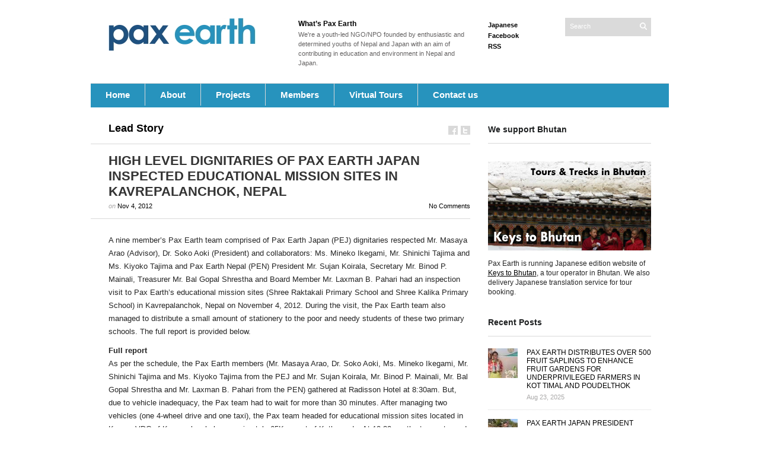

--- FILE ---
content_type: text/html; charset=UTF-8
request_url: https://pax-earth.org/archives/1126
body_size: 41401
content:
<!DOCTYPE html PUBLIC "-//W3C//DTD XHTML 1.1//EN" "http://www.w3.org/TR/xhtml11/DTD/xhtml11.dtd">
<html xmlns="http://www.w3.org/1999/xhtml" dir="ltr" xml:lang="en-US">
    <head>
        <meta http-equiv="Content-Type" content="text/html; charset=UTF-8" />
        <title>HIGH LEVEL DIGNITARIES OF PAX EARTH JAPAN INSPECTED EDUCATIONAL MISSION SITES IN KAVREPALANCHOK, NEPAL | Pax Earth</title>
        <meta http-equiv="Content-language" content="en-US" />
		<link rel="profile" href="http://gmpg.org/xfn/11" />
        <link rel="shortcut icon" href="https://pax-earth.org/wp-content/themes/paxearth/images/favico.ico" type="image/x-icon" />
        <link rel="stylesheet" href="http://fonts.googleapis.com/css?family=Open+Sans:400italic,700italic,400,700">
        <link rel="stylesheet" type="text/css" media="all" href="https://pax-earth.org/wp-content/themes/paxearth/style.css" />
        <!--[if IE]><link rel="stylesheet" type="text/css" media="all" href="https://pax-earth.org/wp-content/themes/paxearth/ie.css" /><![endif]-->
                <link rel='dns-prefetch' href='//s.w.org' />
<link rel="alternate" type="application/rss+xml" title="Pax Earth &raquo; Feed" href="https://pax-earth.org/feed" />
<link rel="alternate" type="application/rss+xml" title="Pax Earth &raquo; Comments Feed" href="https://pax-earth.org/comments/feed" />
<link rel="alternate" type="application/rss+xml" title="Pax Earth &raquo; HIGH LEVEL DIGNITARIES OF PAX EARTH JAPAN INSPECTED EDUCATIONAL MISSION SITES IN KAVREPALANCHOK, NEPAL Comments Feed" href="https://pax-earth.org/archives/1126/feed" />
<!-- This site uses the Google Analytics by MonsterInsights plugin v7.0.9 - Using Analytics tracking - https://www.monsterinsights.com/ -->
<!-- Note: MonsterInsights is not currently configured on this site. The site owner needs to authenticate with Google Analytics in the MonsterInsights settings panel. -->
<!-- No UA code set -->
<!-- / Google Analytics by MonsterInsights -->
		<script type="text/javascript">
			window._wpemojiSettings = {"baseUrl":"https:\/\/s.w.org\/images\/core\/emoji\/11\/72x72\/","ext":".png","svgUrl":"https:\/\/s.w.org\/images\/core\/emoji\/11\/svg\/","svgExt":".svg","source":{"concatemoji":"https:\/\/pax-earth.org\/wp-includes\/js\/wp-emoji-release.min.js?ver=4.9.26"}};
			!function(e,a,t){var n,r,o,i=a.createElement("canvas"),p=i.getContext&&i.getContext("2d");function s(e,t){var a=String.fromCharCode;p.clearRect(0,0,i.width,i.height),p.fillText(a.apply(this,e),0,0);e=i.toDataURL();return p.clearRect(0,0,i.width,i.height),p.fillText(a.apply(this,t),0,0),e===i.toDataURL()}function c(e){var t=a.createElement("script");t.src=e,t.defer=t.type="text/javascript",a.getElementsByTagName("head")[0].appendChild(t)}for(o=Array("flag","emoji"),t.supports={everything:!0,everythingExceptFlag:!0},r=0;r<o.length;r++)t.supports[o[r]]=function(e){if(!p||!p.fillText)return!1;switch(p.textBaseline="top",p.font="600 32px Arial",e){case"flag":return s([55356,56826,55356,56819],[55356,56826,8203,55356,56819])?!1:!s([55356,57332,56128,56423,56128,56418,56128,56421,56128,56430,56128,56423,56128,56447],[55356,57332,8203,56128,56423,8203,56128,56418,8203,56128,56421,8203,56128,56430,8203,56128,56423,8203,56128,56447]);case"emoji":return!s([55358,56760,9792,65039],[55358,56760,8203,9792,65039])}return!1}(o[r]),t.supports.everything=t.supports.everything&&t.supports[o[r]],"flag"!==o[r]&&(t.supports.everythingExceptFlag=t.supports.everythingExceptFlag&&t.supports[o[r]]);t.supports.everythingExceptFlag=t.supports.everythingExceptFlag&&!t.supports.flag,t.DOMReady=!1,t.readyCallback=function(){t.DOMReady=!0},t.supports.everything||(n=function(){t.readyCallback()},a.addEventListener?(a.addEventListener("DOMContentLoaded",n,!1),e.addEventListener("load",n,!1)):(e.attachEvent("onload",n),a.attachEvent("onreadystatechange",function(){"complete"===a.readyState&&t.readyCallback()})),(n=t.source||{}).concatemoji?c(n.concatemoji):n.wpemoji&&n.twemoji&&(c(n.twemoji),c(n.wpemoji)))}(window,document,window._wpemojiSettings);
		</script>
		<style type="text/css">
img.wp-smiley,
img.emoji {
	display: inline !important;
	border: none !important;
	box-shadow: none !important;
	height: 1em !important;
	width: 1em !important;
	margin: 0 .07em !important;
	vertical-align: -0.1em !important;
	background: none !important;
	padding: 0 !important;
}
</style>
<link rel='stylesheet' id='contact-form-7-css'  href='https://pax-earth.org/wp-content/plugins/contact-form-7/includes/css/styles.css?ver=5.0.3' type='text/css' media='all' />
<link rel='stylesheet' id='wp-pagenavi-css'  href='https://pax-earth.org/wp-content/themes/paxearth/pagenavi-css.css?ver=2.70' type='text/css' media='all' />
<script type='text/javascript' src='https://pax-earth.org/wp-includes/js/jquery/jquery.js?ver=1.12.4'></script>
<script type='text/javascript' src='https://pax-earth.org/wp-includes/js/jquery/jquery-migrate.min.js?ver=1.4.1'></script>
<script type='text/javascript' src='https://pax-earth.org/wp-content/themes/paxearth/js/jquery.cycle.all.min.js?ver=4.9.26'></script>
<script type='text/javascript' src='https://pax-earth.org/wp-content/themes/paxearth/js/jquery.cookie.js?ver=4.9.26'></script>
<script type='text/javascript' src='https://pax-earth.org/wp-content/themes/paxearth/js/script.js?ver=4.9.26'></script>
<link rel='https://api.w.org/' href='https://pax-earth.org/wp-json/' />
<link rel="EditURI" type="application/rsd+xml" title="RSD" href="https://pax-earth.org/xmlrpc.php?rsd" />
<link rel="wlwmanifest" type="application/wlwmanifest+xml" href="https://pax-earth.org/wp-includes/wlwmanifest.xml" /> 
<link rel='prev' title='HIGH LEVEL DIGNITARIES OF PAX EARTH JAPAN VISITED NEPAL' href='https://pax-earth.org/archives/1124' />
<link rel='next' title='PEN 10TH BOARD MEETING' href='https://pax-earth.org/archives/1135' />
<meta name="generator" content="WordPress 4.9.26" />
<link rel="canonical" href="https://pax-earth.org/archives/1126" />
<link rel='shortlink' href='https://pax-earth.org/?p=1126' />
<link rel="alternate" type="application/json+oembed" href="https://pax-earth.org/wp-json/oembed/1.0/embed?url=https%3A%2F%2Fpax-earth.org%2Farchives%2F1126" />
<link rel="alternate" type="text/xml+oembed" href="https://pax-earth.org/wp-json/oembed/1.0/embed?url=https%3A%2F%2Fpax-earth.org%2Farchives%2F1126&#038;format=xml" />
        	</head>
	<body style="background-color: #fff;">
        <div class="wrapper">

            <div class="header clear">
                <div class="logo">
                    <a href="https://pax-earth.org"><img src="https://pax-earth.org/wp-content/themes/paxearth/images/logo.jpg" alt="Pax Earth"/></a>
                </div>

                <div class="site-description"><h2 class="widgettitle">What&#8217;s Pax Earth</h2>
			<div class="textwidget">We're a youth-led NGO/NPO founded by enthusiastic and determined youths of Nepal and Japan with an aim of contributing in education and environment in Nepal and Japan.</div>
		</div>
                <div class="search">
    <form method="get" id="searchform" action="https://pax-earth.org">
        <fieldset>
            <input name="s" type="text" onfocus="if(this.value=='Search') this.value='';" onblur="if(this.value=='') this.value='Search';" value="Search" />
            <button type="submit"></button>
        </fieldset>
    </form>
</div>
                <div class="menu"><ul id="menu-top-menu" class=""><li id="menu-item-849" class="menu-item menu-item-type-custom menu-item-object-custom menu-item-849"><a href="http://pax-earth.org/ja/">Japanese</a></li>
<li id="menu-item-854" class="menu-item menu-item-type-custom menu-item-object-custom menu-item-854"><a href="https://www.facebook.com/groups/132585530557/">Facebook</a></li>
<li id="menu-item-855" class="menu-item menu-item-type-custom menu-item-object-custom menu-item-855"><a href="http://paxearth.sakura.ne.jp/paxearth/feed">RSS</a></li>
</ul></div>
            </div>

            <div class="nav"><ul id="dd" class="dd"><li id="menu-item-816" class="menu-item menu-item-type-custom menu-item-object-custom menu-item-home menu-item-816"><a href="http://pax-earth.org/">Home</a></li>
<li id="menu-item-817" class="menu-item menu-item-type-post_type menu-item-object-page menu-item-817"><a href="https://pax-earth.org/about">About</a></li>
<li id="menu-item-1078" class="menu-item menu-item-type-custom menu-item-object-custom menu-item-1078"><a href="http://pax-earth.org/project">Projects</a></li>
<li id="menu-item-818" class="menu-item menu-item-type-post_type menu-item-object-page menu-item-818"><a href="https://pax-earth.org/members">Members</a></li>
<li id="menu-item-1600" class="menu-item menu-item-type-post_type menu-item-object-page menu-item-1600"><a href="https://pax-earth.org/virtual-tours">Virtual Tours</a></li>
<li id="menu-item-820" class="menu-item menu-item-type-post_type menu-item-object-page menu-item-820"><a href="https://pax-earth.org/contact-us">Contact us</a></li>
</ul></div>
            
            <!-- Container -->
            <div id="container" class="clear">
                <!-- Content -->
                <div id="content">

            
        <div class="content-title">
            <a href="https://pax-earth.org/archives/category/lead-story" rel="category tag">Lead Story</a>            <a href="http://facebook.com/share.php?u=https://pax-earth.org/archives/1126&amp;t=HIGH+LEVEL+DIGNITARIES+OF+PAX+EARTH+JAPAN+INSPECTED+EDUCATIONAL+MISSION+SITES+IN+KAVREPALANCHOK%2C+NEPAL" target="_blank" class="f" title="Share on Facebook"></a>
            <a href="http://twitter.com/home?status=HIGH LEVEL DIGNITARIES OF PAX EARTH JAPAN INSPECTED EDUCATIONAL MISSION SITES IN KAVREPALANCHOK, NEPAL https://tinyurl.com/y9fsadly" target="_blank" class="t" title="Spread the word on Twitter"></a>
        </div>

        <div class="entry">
            <div class="single clear post-1126 post type-post status-publish format-standard has-post-thumbnail hentry category-lead-story" id="post_1126">
                <div class="post-meta">
                    <h1>HIGH LEVEL DIGNITARIES OF PAX EARTH JAPAN INSPECTED EDUCATIONAL MISSION SITES IN KAVREPALANCHOK, NEPAL</h1>
                    on <span
                        class="post-date">Nov 4, 2012</span> <a
                        href="#comments" class="post-comms">No Comments</a></div>
                <div class="post-content"><p>A nine member’s Pax Earth team comprised of Pax Earth Japan (PEJ) dignitaries respected Mr. Masaya Arao (Advisor), Dr. Soko Aoki (President) and collaborators: Ms. Mineko Ikegami, Mr. Shinichi Tajima and Ms. Kiyoko Tajima and Pax Earth Nepal (PEN) President Mr. Sujan Koirala, Secretary Mr. Binod P. Mainali, Treasurer Mr. Bal Gopal Shrestha and Board Member Mr. Laxman B. Pahari had an inspection visit to Pax Earth’s educational mission sites (Shree Raktakali Primary School and Shree Kalika Primary School) in Kavrepalanchok, Nepal on November 4, 2012. During the visit, the Pax Earth team also managed to distribute a small amount of stationery to the poor and needy students of these two primary schools. The full report is provided below.</p>
<p><strong>Full report</strong><br />
As per the schedule, the Pax Earth members (Mr. Masaya Arao, Dr. Soko Aoki, Ms. Mineko Ikegami, Mr. Shinichi Tajima and Ms. Kiyoko Tajima from the PEJ and Mr. Sujan Koirala, Mr. Binod P. Mainali, Mr. Bal Gopal Shrestha and Mr. Laxman B. Pahari from the PEN) gathered at Radisson Hotel at 8:30am. But, due to vehicle inadequacy, the Pax team had to wait for more than 30 minutes. After managing two vehicles (one 4-wheel drive and one taxi), the Pax team headed for educational mission sites located in Kanpur VDC of Kavrepalanchok approximately 65Km east of Kathmandu. At 10:30am, the team stopped at Dhulikhel for the lunch. Along with Nepali friends, Ms. Ikegami and Ms. Tajima tasted Nepali meal (rice, lentils, variety of curries, chicken and pickles). Right after the lunch, the Pax team left for Kot Timal where the Shree Raktakali Primary School is located. On the way, all the PEJ dignitaries especially respected Mr. Arao could enjoy a panoramic view of a beautiful Himalayan range.<br />
<a href="http://pax-earth.org/archives/1126/sony-dsc-2" rel="attachment wp-att-1180"><img src="http://pax-earth.org/wp-content/uploads/2012/11/1_Pax-Earth-team-assembled-at-Radisson-Hotel-to-leave-for-an-inspection-visit-to-educational-mission-sites-in-Kavrepalanchok.jpg" alt="SONY DSC" width="750" height="499" class="aligncenter size-full wp-image-1180" srcset="https://pax-earth.org/wp-content/uploads/2012/11/1_Pax-Earth-team-assembled-at-Radisson-Hotel-to-leave-for-an-inspection-visit-to-educational-mission-sites-in-Kavrepalanchok.jpg 750w, https://pax-earth.org/wp-content/uploads/2012/11/1_Pax-Earth-team-assembled-at-Radisson-Hotel-to-leave-for-an-inspection-visit-to-educational-mission-sites-in-Kavrepalanchok-300x199.jpg 300w" sizes="(max-width: 750px) 100vw, 750px" /></a></p>
<p>The team arrived at the Shree Raktakali Primary School at 1:30pm. All the Pax Earth members were cordially welcomed at the entrance by the Principal Hira Kaji Tamang and the lovely students. Senior most of the village Mr. Beni Bahadur Koirala (84 years), former Ward Chairman Buddhi Man Tamang, former SMC Chairman Arjun Bahadur Bhandari, former SMC Member Chakra Bahadur Lama, PTA Chairman Chhewang Lama, PTA Member Mr. Krishna Khadka and a large number of community people in addition to the teachers of the school were present on the occasion.<br />
<a href="http://pax-earth.org/archives/1126/2_respected-arao-san-distribution-educational-materials-to-a-student-of-shree-raktakali-primary-school" rel="attachment wp-att-1181"><img src="http://pax-earth.org/wp-content/uploads/2012/11/2_Respected-Arao-san-distribution-educational-materials-to-a-student-of-Shree-Raktakali-Primary-School.jpg" alt="2_Respected Arao-san distribution educational materials to a student of Shree Raktakali Primary School" width="750" height="563" class="aligncenter size-full wp-image-1181" srcset="https://pax-earth.org/wp-content/uploads/2012/11/2_Respected-Arao-san-distribution-educational-materials-to-a-student-of-Shree-Raktakali-Primary-School.jpg 750w, https://pax-earth.org/wp-content/uploads/2012/11/2_Respected-Arao-san-distribution-educational-materials-to-a-student-of-Shree-Raktakali-Primary-School-300x225.jpg 300w" sizes="(max-width: 750px) 100vw, 750px" /></a></p>
<p>PEN President Mr. Koirala and Secretary Mr. Mainali coordinated with the teachers to make the program short and sweet as per the advice of respected Mr. Arao. Without wasting any time, the representatives of the Shree Raktakali Primary School honoured each member of Pax Earth team with red tika and a garland. Then, Parents Teachers Association (PTA) Chairman Mr. Chhewang Jeet Lama formally welcomed dignitaries from the PEJ respected Mr. Arao, Dr. Aoki, Ms. Ikegami, Mr. Tajima and Ms. Tajima respectively in this program. Similarly, he welcomed PEN President Mr. Koirala, Secretary Mr. Mainali, Treasurer Mr. Shrestha and Board Member Mr. Pahari. He also welcomed teachers, students, PTA members, former and present SMC members and community people in the program and wished for the successful execution of the program. He highly praised the Pax Earth for the contribution extended to the poor and deprived students of this school in their education, health and hygiene. After his welcome speech, the Pax team coordinated with the teachers to arrange a small formal stationery distribution program. As the Pax Earth had distributed the adequate stationery for the three and half months just a month back, only a few notebooks, pencils, erasers and sharpeners were distributed on the occasion. The notebooks were sponsored by Kokuyo Stationery while pencils and erasers were arranged by collaborators Ms. Ikegami, Mr. Tajima and Ms. Tajima. Respected Mr. Arao single-handedly managed to distribute the stationery to all the students one by one. Hats-off to his spirit even at the age of 80 plus!<br />
<a href="http://pax-earth.org/archives/1126/6-1" rel="attachment wp-att-1130"><img src="http://pax-earth.org/wp-content/uploads/2012/11/6-1.jpg" alt="6-1" width="960" height="639" class="aligncenter size-full wp-image-1130" srcset="https://pax-earth.org/wp-content/uploads/2012/11/6-1.jpg 960w, https://pax-earth.org/wp-content/uploads/2012/11/6-1-300x199.jpg 300w" sizes="(max-width: 960px) 100vw, 960px" /></a></p>
<p>President Mr. Koirala delivering his special speech expressed his gratitude to the students who managed to come at the school even at the vacation. He shared his happiness in contributing in the education, health and hygiene of the students and the school. He was more than happy to see the preservation and protection of the trees planted in August 2012 and appreciated the effort of the school authority and community people. In his address, he also thanked respected Mr. Arao, Dr. Aoki and respected collaborators for coming a long way to this school and extending supports. He extended a sincere gratitude to Mr. Arao for his praiseworthy contribution and support in Pax Earth’s effort. He highly appreciated respected Mr. Arao for his enthusiasm and spirit for managing the distribution single-handedly. Finally, he thanked the teachers, parents, community members and the stakeholders for the cooperation in Pax Earth’s noble effort.<br />
<a href="http://pax-earth.org/archives/1126/sony-dsc-3" rel="attachment wp-att-1182"><img src="http://pax-earth.org/wp-content/uploads/2012/11/3_PEN-President-Sujan-Koirala-with-his-special-address.jpg" alt="SONY DSC" width="750" height="499" class="aligncenter size-full wp-image-1182" srcset="https://pax-earth.org/wp-content/uploads/2012/11/3_PEN-President-Sujan-Koirala-with-his-special-address.jpg 750w, https://pax-earth.org/wp-content/uploads/2012/11/3_PEN-President-Sujan-Koirala-with-his-special-address-300x199.jpg 300w" sizes="(max-width: 750px) 100vw, 750px" /></a></p>
<p>Principal Mr. Hira Kaji Tamang extended vote of thanks. He felt privileged to welcome a high level team from Pax Earth in the school. He highly admired Pax Earth&#8217;s educational materials support program to the poor and needy students of the school and wished for the continuity of this support in future as well. After his thanksgiving, Principal Mr. Tamang adjourned the distribution program.<br />
<a href="http://pax-earth.org/archives/1126/4_principal-hira-kaji-tamang-extending-vote-of-thanks" rel="attachment wp-att-1183"><img src="http://pax-earth.org/wp-content/uploads/2012/11/4_Principal-Hira-Kaji-Tamang-extending-vote-of-thanks.jpg" alt="4_Principal Hira Kaji Tamang extending vote of thanks" width="750" height="563" class="aligncenter size-full wp-image-1183" srcset="https://pax-earth.org/wp-content/uploads/2012/11/4_Principal-Hira-Kaji-Tamang-extending-vote-of-thanks.jpg 750w, https://pax-earth.org/wp-content/uploads/2012/11/4_Principal-Hira-Kaji-Tamang-extending-vote-of-thanks-300x225.jpg 300w" sizes="(max-width: 750px) 100vw, 750px" /></a></p>
<p>The Pax Earth team inspected school buildings, classrooms, library, toilet and plantation area after the distribution. The Pax Earth team could take few group photos before the departure. The students left their homes after bidding farewell to the Pax team. The school authority served teas, biscuits, yoghurt and beaten rice to the Pax team. The team left for Shree Kalika Primary School at 3:15pm.</p>
<p>At 4.00am, the Pax team arrived at Shree Kalika Primary School, Kanpur. Upon arrival, teacher Miss Sujata Mainali warmly welcomed the Pax team members. Without any formality, the team coordinated with Miss Mainali and arranged a very short and sweet distribution program. Respected Mr. Arao distributed the Kokuyo notebooks, pencils and erasers to each and every student of this school too. The students also enjoyed toffees and candies. Miss Mainali and students bid farewell to the Pax team after the distribution. The team could spend less than half an hour at the home of PEN Secretary Mr. Mainali where they could meet their parents and enjoy a cup of tea and local snacks. At 4:30pm the team left for Kathmandu.<br />
<a href="http://pax-earth.org/archives/1126/6-2" rel="attachment wp-att-1131"><img src="http://pax-earth.org/wp-content/uploads/2012/11/6-2.jpg" alt="6-2" width="960" height="683" class="aligncenter size-full wp-image-1131" srcset="https://pax-earth.org/wp-content/uploads/2012/11/6-2.jpg 960w, https://pax-earth.org/wp-content/uploads/2012/11/6-2-300x213.jpg 300w" sizes="(max-width: 960px) 100vw, 960px" /></a></p>
<p>The team arrived at Kathmandu at 7:00pm and directly went to Hotel Yak &#038; Yeti where PEN Board had arranged a dinner in the honour of respected Mr. Arao, Dr. Aoki and other dignitaries. PEN Vice President Shreebatsa Basnyat, Joint Secretary Guna Raj Pyakurel and Joint Treasurer Dipendra Dangol joined the dinner at the hotel. The PEN Board offered a set of exquisite Nepali cuisine to the PEJ dignitaries and they could also enjoy Nepali cultural dances. In this way, the mission of the day ended after enjoying Nepali taste at the Hotel Yak &#038; Yeti.<br />
<a href="http://pax-earth.org/archives/1126/sony-dsc-4" rel="attachment wp-att-1184"><img src="http://pax-earth.org/wp-content/uploads/2012/11/5_Respected-Arao-san-distributing-educational-materials-to-a-student-of-Shree-Kalika-Primary-School.jpg" alt="SONY DSC" width="750" height="499" class="aligncenter size-full wp-image-1184" srcset="https://pax-earth.org/wp-content/uploads/2012/11/5_Respected-Arao-san-distributing-educational-materials-to-a-student-of-Shree-Kalika-Primary-School.jpg 750w, https://pax-earth.org/wp-content/uploads/2012/11/5_Respected-Arao-san-distributing-educational-materials-to-a-student-of-Shree-Kalika-Primary-School-300x199.jpg 300w" sizes="(max-width: 750px) 100vw, 750px" /></a></p>
<p>&#8212;&#8212;&#8212;&#8212;&#8212;&#8212;&#8212;&#8212;&#8211;<br />
The Pax Earth is indebted to the PEJ Advisor respected Mr. Masaya Arao for managing his time to visit Nepal and have a courtesy visit to our educational mission sites in Kavrepalanchok. The Pax Earth is honoured to have him as our guardian. We are really happy to know that the PEJ dignitaries especially respected Mr. Arao was happy to visit our project area to get the deeper understanding of the actual society and also the panoramic view of a beautiful Himalayan range on the way. We are equally thankful to the PEJ President Dr. Soko Aoki for convincing respected Mr. Arao and collaborators to visit Nepal as well as managing his own time despite his pretty busy schedule. We are also grateful to our collaborators Ms. Mineko Ikegami, Mr. Shinichi Tajima and Ms. Kiyoko Tajima for managing their time to visit Nepal and our project sites. The Pax Earth extends a sincere gratitude to the students and teachers of both the schools who managed to come at the program despite their vacation. The Pax Earth is equally thankful to PEN President Mr. Sujan Koirala, Secretary Mr. Binod P. Mainali, Treasurer Mr. Bal Gopal Shrestha and Board Member Mr. Laxman B. Pahari for offering a valuable time to the PEJ dignitaries during the whole trip. The both the drivers also deserve a special thank for offering a comfortable traveling throughout the day.</p>
<p>Reported by PEN Secretariat!!!</p>
</div>
                <div class="post-footer"></div>
            </div>
            <div class="post-navigation clear">
                                                            <a class="post-prev" href="https://pax-earth.org/archives/1124"><em>Previous post</em><span>HIGH LEVEL DIGNITARIES OF PAX EARTH JAPAN VISITED NEPAL</span></a>
                                                                <a class="post-next" href="https://pax-earth.org/archives/1135"><em>Next post</em><span>PEN 10TH BOARD MEETING</span></a>
                                    <div class="line"></div>
            </div>
        </div>

            
<div class="comments">
    
    
    <div id="comments">
        </div>

    
    <div id="respond">
        <h3>What do you think?</h3>
        <div class="comment_form">

        
            <form action="https://pax-earth.org/wp-comments-post.php" method="post" id="commentform">

                
                    <table>
                        <tr>
                            <td colspan="3">
                                <div class="commform-textarea">
                                    <textarea name="comment" id="comment" cols="50" rows="7" tabindex="1"></textarea>
                                </div>
                            </td>
                        </tr>
                        <tr>
                            <td class="commform-author">
                                <p>Name <span>required</span></p>
                                <div>
                                    <input type="text" name="author" id="author" tabindex="2" />
                                </div>
                            </td>
                            <td class="commform-email">
                                <p>Email <span>required</span></p>
                                <div>
                                    <input type="text" name="email" id="email" tabindex="3" />
                                </div>
                            </td>
                            <td class="commform-url">
                                <p>Website</p>
                                <div>
                                    <input type="text" name="url" id="url" tabindex="4" />
                                </div>
                            </td>
                        </tr>
                    </table>

                
                <!--<p class="comment_message"><small><strong>XHTML:</strong> You can use these tags: <code>&lt;a href=&quot;&quot; title=&quot;&quot;&gt; &lt;abbr title=&quot;&quot;&gt; &lt;acronym title=&quot;&quot;&gt; &lt;b&gt; &lt;blockquote cite=&quot;&quot;&gt; &lt;cite&gt; &lt;code&gt; &lt;del datetime=&quot;&quot;&gt; &lt;em&gt; &lt;i&gt; &lt;q cite=&quot;&quot;&gt; &lt;s&gt; &lt;strike&gt; &lt;strong&gt; </code></small></p>-->

                <div class="submit clear">
                    <input name="submit" type="submit" id="submit" tabindex="5" value="Submit" />
                    <p id="cancel-comment-reply"><a rel="nofollow" id="cancel-comment-reply-link" href="/archives/1126#respond" style="display:none;">Click here to cancel reply.</a></p>
                </div>
                    
                <div><input type='hidden' name='comment_post_ID' value='1126' id='comment_post_ID' />
<input type='hidden' name='comment_parent' id='comment_parent' value='0' />
<p style="display: none;"><input type="hidden" id="akismet_comment_nonce" name="akismet_comment_nonce" value="c056f1b29a" /></p><p style="display: none;"><input type="hidden" id="ak_js" name="ak_js" value="198"/></p><p class="tsa_param_field_tsa_" style="display:none;">email confirm<span class="required">*</span><input type="text" name="tsa_email_param_field___" id="tsa_email_param_field___" size="30" value="" />
	</p><p class="tsa_param_field_tsa_2" style="display:none;">post date<span class="required">*</span><input type="text" name="tsa_param_field_tsa_3" id="tsa_param_field_tsa_3" size="30" value="2026-01-21 22:31:11" />
	</p></div>

            </form>

        
        </div>

        
    </div>

</div>
<!-- #comments -->
</div>
            <!-- /Content -->

            <div class="sidebar">
    <div id="text-3" class="widget_text widget"><h3>We support Bhutan</h3><div class="widget-body clear">			<div class="textwidget"><a href="https://keystobhutan.jp/"><img src="https://pax-earth.org/wp-content/themes/paxearth/images/banner/ktb_banner.png" width="275" height="150" /></a><br clear="all">

Pax Earth is running Japanese edition website of <a href="https://www.keystobhutan.com/">Keys to Bhutan</a>, a tour operator in Bhutan. We also delivery Japanese translation service for tour booking.</div>
		</div></div>            <div id="recentposts_thumbnail-2" class="widget_recentposts_thumbnail widget">            <h3>Recent Posts</h3><div class="widget-body clear">
            
                <a href="https://pax-earth.org/archives/2100" class="rpthumb clear">
                    <img width="50" height="50" src="https://pax-earth.org/wp-content/uploads/2025/09/1-50x50.jpg" class="attachment-mini-thumbnail size-mini-thumbnail wp-post-image" alt="" srcset="https://pax-earth.org/wp-content/uploads/2025/09/1-50x50.jpg 50w, https://pax-earth.org/wp-content/uploads/2025/09/1-150x150.jpg 150w" sizes="(max-width: 50px) 100vw, 50px" />                    <span class="rpthumb-title" style="padding-left: 65px;">PAX EARTH DISTRIBUTES OVER 500 FRUIT SAPLINGS TO ENHANCE FRUIT GARDENS FOR UNDERPRIVILEGED FARMERS IN KOT TIMAL AND POUDELTHOK</span>
                    <span class="rpthumb-date" style="padding-left: 65px;">Aug 23, 2025</span>
                </a>

            
                <a href="https://pax-earth.org/archives/2087" class="rpthumb clear">
                    <img width="50" height="50" src="https://pax-earth.org/wp-content/uploads/2024/08/2-1-50x50.jpg" class="attachment-mini-thumbnail size-mini-thumbnail wp-post-image" alt="" srcset="https://pax-earth.org/wp-content/uploads/2024/08/2-1-50x50.jpg 50w, https://pax-earth.org/wp-content/uploads/2024/08/2-1-150x150.jpg 150w" sizes="(max-width: 50px) 100vw, 50px" />                    <span class="rpthumb-title" style="padding-left: 65px;">PAX EARTH JAPAN PRESIDENT OBSERVED THE FRUIT TREES AND SOIL CEMENT PONDS IN KAVRE</span>
                    <span class="rpthumb-date" style="padding-left: 65px;">Mar 9, 2024</span>
                </a>

            
                <a href="https://pax-earth.org/archives/2075" class="rpthumb clear">
                    <img width="50" height="50" src="https://pax-earth.org/wp-content/uploads/2024/08/f-1-50x50.jpg" class="attachment-mini-thumbnail size-mini-thumbnail wp-post-image" alt="" srcset="https://pax-earth.org/wp-content/uploads/2024/08/f-1-50x50.jpg 50w, https://pax-earth.org/wp-content/uploads/2024/08/f-1-150x150.jpg 150w" sizes="(max-width: 50px) 100vw, 50px" />                    <span class="rpthumb-title" style="padding-left: 65px;">PAX EARTH DISTRIBUTED 400 FRUIT SAPLINGS IN KAVRE</span>
                    <span class="rpthumb-date" style="padding-left: 65px;">Feb 14, 2024</span>
                </a>

            
                <a href="https://pax-earth.org/archives/2054" class="rpthumb clear">
                    <img width="50" height="50" src="https://pax-earth.org/wp-content/uploads/2024/08/n-50x50.jpg" class="attachment-mini-thumbnail size-mini-thumbnail wp-post-image" alt="" srcset="https://pax-earth.org/wp-content/uploads/2024/08/n-50x50.jpg 50w, https://pax-earth.org/wp-content/uploads/2024/08/n-150x150.jpg 150w" sizes="(max-width: 50px) 100vw, 50px" />                    <span class="rpthumb-title" style="padding-left: 65px;">PAX EARTH CONDUCTED FRUIT TREES MANAGEMENT WORKSHOP IN KAVRE</span>
                    <span class="rpthumb-date" style="padding-left: 65px;">Jan 27, 2024</span>
                </a>

            
                <a href="https://pax-earth.org/archives/2045" class="rpthumb clear">
                    <img width="50" height="50" src="https://pax-earth.org/wp-content/uploads/2024/08/1-50x50.jpg" class="attachment-mini-thumbnail size-mini-thumbnail wp-post-image" alt="" srcset="https://pax-earth.org/wp-content/uploads/2024/08/1-50x50.jpg 50w, https://pax-earth.org/wp-content/uploads/2024/08/1-150x150.jpg 150w" sizes="(max-width: 50px) 100vw, 50px" />                    <span class="rpthumb-title" style="padding-left: 65px;">PAX EARTH HAS EXTENDED SUPPORT FOR FRUIT GARDEN PROJECT IN KOT TIMAL</span>
                    <span class="rpthumb-date" style="padding-left: 65px;">Aug 1, 2023</span>
                </a>

            
            </div></div>        <div id="categories-2" class="widget_categories widget"><h3>Categories</h3><div class="widget-body clear">		<ul>
	<li class="cat-item cat-item-3"><a href="https://pax-earth.org/archives/category/general" >General</a> (23)
</li>
	<li class="cat-item cat-item-4"><a href="https://pax-earth.org/archives/category/lead-story" >Lead Story</a> (40)
</li>
	<li class="cat-item cat-item-5"><a href="https://pax-earth.org/archives/category/news" >News, Column</a> (83)
</li>
	<li class="cat-item cat-item-6"><a href="https://pax-earth.org/archives/category/project-now" >Project Now</a> (60)
</li>
		</ul>
</div></div><div id="archives-3" class="widget_archive widget"><h3>Archives</h3><div class="widget-body clear">		<label class="screen-reader-text" for="archives-dropdown-3">Archives</label>
		<select id="archives-dropdown-3" name="archive-dropdown" onchange='document.location.href=this.options[this.selectedIndex].value;'>
			
			<option value="">Select Month</option>
				<option value='https://pax-earth.org/archives/date/2025/08'> August 2025 &nbsp;(1)</option>
	<option value='https://pax-earth.org/archives/date/2024/03'> March 2024 &nbsp;(1)</option>
	<option value='https://pax-earth.org/archives/date/2024/02'> February 2024 &nbsp;(1)</option>
	<option value='https://pax-earth.org/archives/date/2024/01'> January 2024 &nbsp;(1)</option>
	<option value='https://pax-earth.org/archives/date/2023/08'> August 2023 &nbsp;(1)</option>
	<option value='https://pax-earth.org/archives/date/2023/02'> February 2023 &nbsp;(1)</option>
	<option value='https://pax-earth.org/archives/date/2023/01'> January 2023 &nbsp;(1)</option>
	<option value='https://pax-earth.org/archives/date/2021/12'> December 2021 &nbsp;(1)</option>
	<option value='https://pax-earth.org/archives/date/2021/08'> August 2021 &nbsp;(1)</option>
	<option value='https://pax-earth.org/archives/date/2021/03'> March 2021 &nbsp;(1)</option>
	<option value='https://pax-earth.org/archives/date/2021/01'> January 2021 &nbsp;(2)</option>
	<option value='https://pax-earth.org/archives/date/2020/07'> July 2020 &nbsp;(1)</option>
	<option value='https://pax-earth.org/archives/date/2020/01'> January 2020 &nbsp;(1)</option>
	<option value='https://pax-earth.org/archives/date/2019/07'> July 2019 &nbsp;(1)</option>
	<option value='https://pax-earth.org/archives/date/2019/05'> May 2019 &nbsp;(1)</option>
	<option value='https://pax-earth.org/archives/date/2019/01'> January 2019 &nbsp;(1)</option>
	<option value='https://pax-earth.org/archives/date/2018/12'> December 2018 &nbsp;(1)</option>
	<option value='https://pax-earth.org/archives/date/2018/07'> July 2018 &nbsp;(2)</option>
	<option value='https://pax-earth.org/archives/date/2018/05'> May 2018 &nbsp;(1)</option>
	<option value='https://pax-earth.org/archives/date/2018/04'> April 2018 &nbsp;(1)</option>
	<option value='https://pax-earth.org/archives/date/2018/03'> March 2018 &nbsp;(1)</option>
	<option value='https://pax-earth.org/archives/date/2017/12'> December 2017 &nbsp;(1)</option>
	<option value='https://pax-earth.org/archives/date/2017/11'> November 2017 &nbsp;(1)</option>
	<option value='https://pax-earth.org/archives/date/2017/07'> July 2017 &nbsp;(1)</option>
	<option value='https://pax-earth.org/archives/date/2017/06'> June 2017 &nbsp;(1)</option>
	<option value='https://pax-earth.org/archives/date/2016/04'> April 2016 &nbsp;(1)</option>
	<option value='https://pax-earth.org/archives/date/2016/02'> February 2016 &nbsp;(2)</option>
	<option value='https://pax-earth.org/archives/date/2015/09'> September 2015 &nbsp;(2)</option>
	<option value='https://pax-earth.org/archives/date/2015/03'> March 2015 &nbsp;(1)</option>
	<option value='https://pax-earth.org/archives/date/2014/07'> July 2014 &nbsp;(2)</option>
	<option value='https://pax-earth.org/archives/date/2014/06'> June 2014 &nbsp;(2)</option>
	<option value='https://pax-earth.org/archives/date/2014/04'> April 2014 &nbsp;(2)</option>
	<option value='https://pax-earth.org/archives/date/2014/03'> March 2014 &nbsp;(1)</option>
	<option value='https://pax-earth.org/archives/date/2014/01'> January 2014 &nbsp;(1)</option>
	<option value='https://pax-earth.org/archives/date/2013/12'> December 2013 &nbsp;(2)</option>
	<option value='https://pax-earth.org/archives/date/2013/09'> September 2013 &nbsp;(3)</option>
	<option value='https://pax-earth.org/archives/date/2013/08'> August 2013 &nbsp;(1)</option>
	<option value='https://pax-earth.org/archives/date/2013/07'> July 2013 &nbsp;(3)</option>
	<option value='https://pax-earth.org/archives/date/2013/06'> June 2013 &nbsp;(2)</option>
	<option value='https://pax-earth.org/archives/date/2013/05'> May 2013 &nbsp;(1)</option>
	<option value='https://pax-earth.org/archives/date/2013/04'> April 2013 &nbsp;(1)</option>
	<option value='https://pax-earth.org/archives/date/2013/03'> March 2013 &nbsp;(2)</option>
	<option value='https://pax-earth.org/archives/date/2012/12'> December 2012 &nbsp;(2)</option>
	<option value='https://pax-earth.org/archives/date/2012/11'> November 2012 &nbsp;(3)</option>
	<option value='https://pax-earth.org/archives/date/2012/10'> October 2012 &nbsp;(1)</option>
	<option value='https://pax-earth.org/archives/date/2012/09'> September 2012 &nbsp;(2)</option>
	<option value='https://pax-earth.org/archives/date/2012/08'> August 2012 &nbsp;(1)</option>
	<option value='https://pax-earth.org/archives/date/2012/07'> July 2012 &nbsp;(3)</option>
	<option value='https://pax-earth.org/archives/date/2012/06'> June 2012 &nbsp;(10)</option>
	<option value='https://pax-earth.org/archives/date/2012/03'> March 2012 &nbsp;(1)</option>
	<option value='https://pax-earth.org/archives/date/2012/02'> February 2012 &nbsp;(2)</option>
	<option value='https://pax-earth.org/archives/date/2012/01'> January 2012 &nbsp;(2)</option>
	<option value='https://pax-earth.org/archives/date/2011/12'> December 2011 &nbsp;(12)</option>
	<option value='https://pax-earth.org/archives/date/2011/04'> April 2011 &nbsp;(6)</option>
	<option value='https://pax-earth.org/archives/date/2011/03'> March 2011 &nbsp;(1)</option>
	<option value='https://pax-earth.org/archives/date/2011/01'> January 2011 &nbsp;(9)</option>
	<option value='https://pax-earth.org/archives/date/2010/10'> October 2010 &nbsp;(3)</option>
	<option value='https://pax-earth.org/archives/date/2010/08'> August 2010 &nbsp;(5)</option>
	<option value='https://pax-earth.org/archives/date/2010/06'> June 2010 &nbsp;(1)</option>
	<option value='https://pax-earth.org/archives/date/2010/05'> May 2010 &nbsp;(4)</option>
	<option value='https://pax-earth.org/archives/date/2010/03'> March 2010 &nbsp;(3)</option>
	<option value='https://pax-earth.org/archives/date/2010/02'> February 2010 &nbsp;(2)</option>
	<option value='https://pax-earth.org/archives/date/2009/12'> December 2009 &nbsp;(7)</option>
	<option value='https://pax-earth.org/archives/date/2009/11'> November 2009 &nbsp;(1)</option>
	<option value='https://pax-earth.org/archives/date/2009/09'> September 2009 &nbsp;(3)</option>
	<option value='https://pax-earth.org/archives/date/2009/08'> August 2009 &nbsp;(3)</option>
	<option value='https://pax-earth.org/archives/date/2009/07'> July 2009 &nbsp;(5)</option>
	<option value='https://pax-earth.org/archives/date/2009/06'> June 2009 &nbsp;(1)</option>
	<option value='https://pax-earth.org/archives/date/2009/04'> April 2009 &nbsp;(3)</option>
	<option value='https://pax-earth.org/archives/date/2009/03'> March 2009 &nbsp;(4)</option>
	<option value='https://pax-earth.org/archives/date/2009/02'> February 2009 &nbsp;(4)</option>
	<option value='https://pax-earth.org/archives/date/2008/12'> December 2008 &nbsp;(6)</option>
	<option value='https://pax-earth.org/archives/date/2008/11'> November 2008 &nbsp;(4)</option>
	<option value='https://pax-earth.org/archives/date/2008/10'> October 2008 &nbsp;(3)</option>

		</select>
		</div></div></div>
            </div>
            <!-- /Container -->

            <div class="footer">
                <p class="copyright">&copy; 2026 Specified Non-Profit Corporation, <a href="https://pax-earth.org">Pax Earth</a>. All Rights Reserved.
                <!-- <p class="credits">Designed by <a href="http://wpshower.com">WPSHOWER</a></p> -->
            </div>
        </div>
        <!-- Page generated: 0.251 s, 55 queries -->
        <script type='text/javascript' src='https://pax-earth.org/wp-includes/js/comment-reply.min.js?ver=4.9.26'></script>
<script type='text/javascript'>
/* <![CDATA[ */
var wpcf7 = {"apiSettings":{"root":"https:\/\/pax-earth.org\/wp-json\/contact-form-7\/v1","namespace":"contact-form-7\/v1"},"recaptcha":{"messages":{"empty":"Please verify that you are not a robot."}}};
/* ]]> */
</script>
<script type='text/javascript' src='https://pax-earth.org/wp-content/plugins/contact-form-7/includes/js/scripts.js?ver=5.0.3'></script>
<script type='text/javascript' src='https://pax-earth.org/wp-includes/js/wp-embed.min.js?ver=4.9.26'></script>
<script type='text/javascript' src='https://pax-earth.org/wp-content/plugins/throws-spam-away/js/tsa_params.min.js?ver=2.9'></script>
<script async="async" type='text/javascript' src='https://pax-earth.org/wp-content/plugins/akismet/_inc/form.js?ver=4.0.8'></script>

        
	</body>
</html>


--- FILE ---
content_type: text/css
request_url: https://pax-earth.org/wp-content/themes/paxearth/pagenavi-css.css?ver=2.70
body_size: 506
content:
/*
Default style for WP-PageNavi plugin

http://wordpress.org/extend/plugins/wp-pagenavi/
*/

.wp-pagenavi {
	clear: both;
    color: #000;
    text-align: center;
}

.wp-pagenavi a, .wp-pagenavi span {
    color: #000;
	text-decoration: none;
	margin: 0 6px;
    font: bold 12px "open sans",arial,sans-serif;
}

.wp-pagenavi a:hover, .wp-pagenavi span.current {

}

.wp-pagenavi span.current {
    color: #9d9d9d;
    padding: 1px 5px 0;
    border: 1px solid #d9d9d9;
    border-radius: 2px;
    -moz-border-radius: 2px;
    -webkit-border-radius: 2px;
}